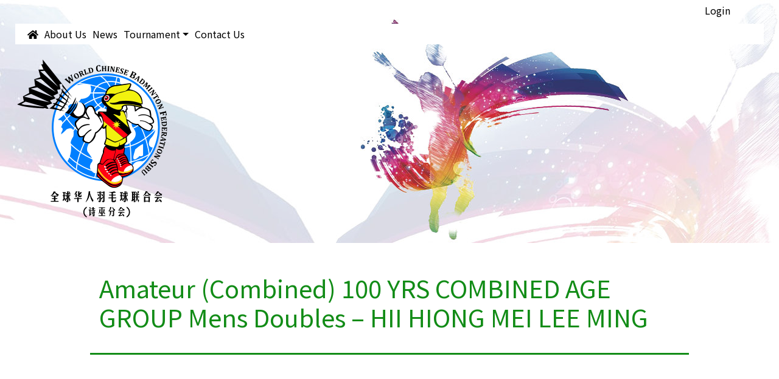

--- FILE ---
content_type: text/html; charset=UTF-8
request_url: https://wcbfsarawak.org.my/events/auto-draft-3/
body_size: 10824
content:
	<!DOCTYPE html>
<html lang="en">
<head>
<meta http-equiv="Content-Type" content="text/html; charset=UTF-8" />
<meta name="viewport" content="width=device-width, initial-scale=1, shrink-to-fit=no" />
<title>Amateur (Combined) 100 YRS COMBINED AGE GROUP Mens Doubles &#8211; HII HIONG MEI LEE MING &laquo;  WCBF Sarawak</title>
<link rel="stylesheet" href="https://wcbfsarawak.org.my/wcbf/wp-content/themes/wcbf/css/bootstrap.min.css">
<link rel="stylesheet" href="https://wcbfsarawak.org.my/wcbf/wp-content/themes/wcbf/css/swipebox.min.css">
<link rel="stylesheet" type="text/css" href="https://wcbfsarawak.org.my/wcbf/wp-content/themes/wcbf/style.css?v=1.45" media="screen" />
<link rel="shortcut icon" type="image/x-icon" href="https://wcbfsarawak.org.my/wcbf/wp-content/themes/wcbf/images/favicon.ico" sizes="32x32" />
<script type="text/javascript" src="https://wcbfsarawak.org.my/wcbf/wp-content/themes/wcbf/js/jquery-3.2.1.min.js"></script>
<script type="text/javascript" src="https://wcbfsarawak.org.my/wcbf/wp-content/themes/wcbf/js/bootstrap.min.js"></script>
<script type="text/javascript" src="https://wcbfsarawak.org.my/wcbf/wp-content/themes/wcbf/js/jquery.swipebox.min.js"></script>
<script defer src="https://use.fontawesome.com/releases/v5.0.6/js/all.js"></script>
<link href="https://fonts.googleapis.com/css?family=Noto+Sans+SC:400,700&amp;subset=chinese-simplified" rel="stylesheet">
<link rel="stylesheet" href="https://use.fontawesome.com/releases/v5.8.1/css/all.css" integrity="sha384-50oBUHEmvpQ+1lW4y57PTFmhCaXp0ML5d60M1M7uH2+nqUivzIebhndOJK28anvf" crossorigin="anonymous">


<link rel="stylesheet" type="text/css" href="https://cdn.datatables.net/v/bs5/dt-1.12.1/datatables.min.css"/>
<script type="text/javascript" src="https://cdn.datatables.net/v/bs5/dt-1.12.1/datatables.min.js"></script>


<script type="text/javascript">
	  $(document).ready(function(){
		
			$("#input_4_10 li").each(function(index){
				$(this).find("input").change(
					function(){
						if ($(this).is(':checked')) {
							$("#input_4_9").val($(this).val());
						}
				});
			});
			
			$(".swipebox .mgl-img-container a").swipebox();
	  });
</script>
<!-- Global site tag (gtag.js) - Google Analytics -->
<script async src="https://www.googletagmanager.com/gtag/js?id=UA-138224112-1"></script>
<script>
  window.dataLayer = window.dataLayer || [];
  function gtag(){dataLayer.push(arguments);}
  gtag('js', new Date());

  gtag('config', 'UA-138224112-1');
</script>

<meta name='robots' content='max-image-preview:large' />
	<style>img:is([sizes="auto" i], [sizes^="auto," i]) { contain-intrinsic-size: 3000px 1500px }</style>
	<meta name="dlm-version" content="5.1.6"><link rel="alternate" type="application/rss+xml" title="WCBF Sarawak &raquo; Feed" href="https://wcbfsarawak.org.my/feed/" />
<link rel="alternate" type="application/rss+xml" title="WCBF Sarawak &raquo; Comments Feed" href="https://wcbfsarawak.org.my/comments/feed/" />
<link rel="alternate" type="application/rss+xml" title="WCBF Sarawak &raquo; Amateur (Combined) 100 YRS COMBINED AGE GROUP Mens Doubles &#8211; HII HIONG MEI LEE MING Comments Feed" href="https://wcbfsarawak.org.my/events/auto-draft-3/feed/" />
<script type="text/javascript">
/* <![CDATA[ */
window._wpemojiSettings = {"baseUrl":"https:\/\/s.w.org\/images\/core\/emoji\/16.0.1\/72x72\/","ext":".png","svgUrl":"https:\/\/s.w.org\/images\/core\/emoji\/16.0.1\/svg\/","svgExt":".svg","source":{"wpemoji":"https:\/\/wcbfsarawak.org.my\/wcbf\/wp-includes\/js\/wp-emoji.js?ver=6.8.3","twemoji":"https:\/\/wcbfsarawak.org.my\/wcbf\/wp-includes\/js\/twemoji.js?ver=6.8.3"}};
/**
 * @output wp-includes/js/wp-emoji-loader.js
 */

/**
 * Emoji Settings as exported in PHP via _print_emoji_detection_script().
 * @typedef WPEmojiSettings
 * @type {object}
 * @property {?object} source
 * @property {?string} source.concatemoji
 * @property {?string} source.twemoji
 * @property {?string} source.wpemoji
 * @property {?boolean} DOMReady
 * @property {?Function} readyCallback
 */

/**
 * Support tests.
 * @typedef SupportTests
 * @type {object}
 * @property {?boolean} flag
 * @property {?boolean} emoji
 */

/**
 * IIFE to detect emoji support and load Twemoji if needed.
 *
 * @param {Window} window
 * @param {Document} document
 * @param {WPEmojiSettings} settings
 */
( function wpEmojiLoader( window, document, settings ) {
	if ( typeof Promise === 'undefined' ) {
		return;
	}

	var sessionStorageKey = 'wpEmojiSettingsSupports';
	var tests = [ 'flag', 'emoji' ];

	/**
	 * Checks whether the browser supports offloading to a Worker.
	 *
	 * @since 6.3.0
	 *
	 * @private
	 *
	 * @returns {boolean}
	 */
	function supportsWorkerOffloading() {
		return (
			typeof Worker !== 'undefined' &&
			typeof OffscreenCanvas !== 'undefined' &&
			typeof URL !== 'undefined' &&
			URL.createObjectURL &&
			typeof Blob !== 'undefined'
		);
	}

	/**
	 * @typedef SessionSupportTests
	 * @type {object}
	 * @property {number} timestamp
	 * @property {SupportTests} supportTests
	 */

	/**
	 * Get support tests from session.
	 *
	 * @since 6.3.0
	 *
	 * @private
	 *
	 * @returns {?SupportTests} Support tests, or null if not set or older than 1 week.
	 */
	function getSessionSupportTests() {
		try {
			/** @type {SessionSupportTests} */
			var item = JSON.parse(
				sessionStorage.getItem( sessionStorageKey )
			);
			if (
				typeof item === 'object' &&
				typeof item.timestamp === 'number' &&
				new Date().valueOf() < item.timestamp + 604800 && // Note: Number is a week in seconds.
				typeof item.supportTests === 'object'
			) {
				return item.supportTests;
			}
		} catch ( e ) {}
		return null;
	}

	/**
	 * Persist the supports in session storage.
	 *
	 * @since 6.3.0
	 *
	 * @private
	 *
	 * @param {SupportTests} supportTests Support tests.
	 */
	function setSessionSupportTests( supportTests ) {
		try {
			/** @type {SessionSupportTests} */
			var item = {
				supportTests: supportTests,
				timestamp: new Date().valueOf()
			};

			sessionStorage.setItem(
				sessionStorageKey,
				JSON.stringify( item )
			);
		} catch ( e ) {}
	}

	/**
	 * Checks if two sets of Emoji characters render the same visually.
	 *
	 * This is used to determine if the browser is rendering an emoji with multiple data points
	 * correctly. set1 is the emoji in the correct form, using a zero-width joiner. set2 is the emoji
	 * in the incorrect form, using a zero-width space. If the two sets render the same, then the browser
	 * does not support the emoji correctly.
	 *
	 * This function may be serialized to run in a Worker. Therefore, it cannot refer to variables from the containing
	 * scope. Everything must be passed by parameters.
	 *
	 * @since 4.9.0
	 *
	 * @private
	 *
	 * @param {CanvasRenderingContext2D} context 2D Context.
	 * @param {string} set1 Set of Emoji to test.
	 * @param {string} set2 Set of Emoji to test.
	 *
	 * @return {boolean} True if the two sets render the same.
	 */
	function emojiSetsRenderIdentically( context, set1, set2 ) {
		// Cleanup from previous test.
		context.clearRect( 0, 0, context.canvas.width, context.canvas.height );
		context.fillText( set1, 0, 0 );
		var rendered1 = new Uint32Array(
			context.getImageData(
				0,
				0,
				context.canvas.width,
				context.canvas.height
			).data
		);

		// Cleanup from previous test.
		context.clearRect( 0, 0, context.canvas.width, context.canvas.height );
		context.fillText( set2, 0, 0 );
		var rendered2 = new Uint32Array(
			context.getImageData(
				0,
				0,
				context.canvas.width,
				context.canvas.height
			).data
		);

		return rendered1.every( function ( rendered2Data, index ) {
			return rendered2Data === rendered2[ index ];
		} );
	}

	/**
	 * Checks if the center point of a single emoji is empty.
	 *
	 * This is used to determine if the browser is rendering an emoji with a single data point
	 * correctly. The center point of an incorrectly rendered emoji will be empty. A correctly
	 * rendered emoji will have a non-zero value at the center point.
	 *
	 * This function may be serialized to run in a Worker. Therefore, it cannot refer to variables from the containing
	 * scope. Everything must be passed by parameters.
	 *
	 * @since 6.8.2
	 *
	 * @private
	 *
	 * @param {CanvasRenderingContext2D} context 2D Context.
	 * @param {string} emoji Emoji to test.
	 *
	 * @return {boolean} True if the center point is empty.
	 */
	function emojiRendersEmptyCenterPoint( context, emoji ) {
		// Cleanup from previous test.
		context.clearRect( 0, 0, context.canvas.width, context.canvas.height );
		context.fillText( emoji, 0, 0 );

		// Test if the center point (16, 16) is empty (0,0,0,0).
		var centerPoint = context.getImageData(16, 16, 1, 1);
		for ( var i = 0; i < centerPoint.data.length; i++ ) {
			if ( centerPoint.data[ i ] !== 0 ) {
				// Stop checking the moment it's known not to be empty.
				return false;
			}
		}

		return true;
	}

	/**
	 * Determines if the browser properly renders Emoji that Twemoji can supplement.
	 *
	 * This function may be serialized to run in a Worker. Therefore, it cannot refer to variables from the containing
	 * scope. Everything must be passed by parameters.
	 *
	 * @since 4.2.0
	 *
	 * @private
	 *
	 * @param {CanvasRenderingContext2D} context 2D Context.
	 * @param {string} type Whether to test for support of "flag" or "emoji".
	 * @param {Function} emojiSetsRenderIdentically Reference to emojiSetsRenderIdentically function, needed due to minification.
	 * @param {Function} emojiRendersEmptyCenterPoint Reference to emojiRendersEmptyCenterPoint function, needed due to minification.
	 *
	 * @return {boolean} True if the browser can render emoji, false if it cannot.
	 */
	function browserSupportsEmoji( context, type, emojiSetsRenderIdentically, emojiRendersEmptyCenterPoint ) {
		var isIdentical;

		switch ( type ) {
			case 'flag':
				/*
				 * Test for Transgender flag compatibility. Added in Unicode 13.
				 *
				 * To test for support, we try to render it, and compare the rendering to how it would look if
				 * the browser doesn't render it correctly (white flag emoji + transgender symbol).
				 */
				isIdentical = emojiSetsRenderIdentically(
					context,
					'\uD83C\uDFF3\uFE0F\u200D\u26A7\uFE0F', // as a zero-width joiner sequence
					'\uD83C\uDFF3\uFE0F\u200B\u26A7\uFE0F' // separated by a zero-width space
				);

				if ( isIdentical ) {
					return false;
				}

				/*
				 * Test for Sark flag compatibility. This is the least supported of the letter locale flags,
				 * so gives us an easy test for full support.
				 *
				 * To test for support, we try to render it, and compare the rendering to how it would look if
				 * the browser doesn't render it correctly ([C] + [Q]).
				 */
				isIdentical = emojiSetsRenderIdentically(
					context,
					'\uD83C\uDDE8\uD83C\uDDF6', // as the sequence of two code points
					'\uD83C\uDDE8\u200B\uD83C\uDDF6' // as the two code points separated by a zero-width space
				);

				if ( isIdentical ) {
					return false;
				}

				/*
				 * Test for English flag compatibility. England is a country in the United Kingdom, it
				 * does not have a two letter locale code but rather a five letter sub-division code.
				 *
				 * To test for support, we try to render it, and compare the rendering to how it would look if
				 * the browser doesn't render it correctly (black flag emoji + [G] + [B] + [E] + [N] + [G]).
				 */
				isIdentical = emojiSetsRenderIdentically(
					context,
					// as the flag sequence
					'\uD83C\uDFF4\uDB40\uDC67\uDB40\uDC62\uDB40\uDC65\uDB40\uDC6E\uDB40\uDC67\uDB40\uDC7F',
					// with each code point separated by a zero-width space
					'\uD83C\uDFF4\u200B\uDB40\uDC67\u200B\uDB40\uDC62\u200B\uDB40\uDC65\u200B\uDB40\uDC6E\u200B\uDB40\uDC67\u200B\uDB40\uDC7F'
				);

				return ! isIdentical;
			case 'emoji':
				/*
				 * Does Emoji 16.0 cause the browser to go splat?
				 *
				 * To test for Emoji 16.0 support, try to render a new emoji: Splatter.
				 *
				 * The splatter emoji is a single code point emoji. Testing for browser support
				 * required testing the center point of the emoji to see if it is empty.
				 *
				 * 0xD83E 0xDEDF (\uD83E\uDEDF) == 🫟 Splatter.
				 *
				 * When updating this test, please ensure that the emoji is either a single code point
				 * or switch to using the emojiSetsRenderIdentically function and testing with a zero-width
				 * joiner vs a zero-width space.
				 */
				var notSupported = emojiRendersEmptyCenterPoint( context, '\uD83E\uDEDF' );
				return ! notSupported;
		}

		return false;
	}

	/**
	 * Checks emoji support tests.
	 *
	 * This function may be serialized to run in a Worker. Therefore, it cannot refer to variables from the containing
	 * scope. Everything must be passed by parameters.
	 *
	 * @since 6.3.0
	 *
	 * @private
	 *
	 * @param {string[]} tests Tests.
	 * @param {Function} browserSupportsEmoji Reference to browserSupportsEmoji function, needed due to minification.
	 * @param {Function} emojiSetsRenderIdentically Reference to emojiSetsRenderIdentically function, needed due to minification.
	 * @param {Function} emojiRendersEmptyCenterPoint Reference to emojiRendersEmptyCenterPoint function, needed due to minification.
	 *
	 * @return {SupportTests} Support tests.
	 */
	function testEmojiSupports( tests, browserSupportsEmoji, emojiSetsRenderIdentically, emojiRendersEmptyCenterPoint ) {
		var canvas;
		if (
			typeof WorkerGlobalScope !== 'undefined' &&
			self instanceof WorkerGlobalScope
		) {
			canvas = new OffscreenCanvas( 300, 150 ); // Dimensions are default for HTMLCanvasElement.
		} else {
			canvas = document.createElement( 'canvas' );
		}

		var context = canvas.getContext( '2d', { willReadFrequently: true } );

		/*
		 * Chrome on OS X added native emoji rendering in M41. Unfortunately,
		 * it doesn't work when the font is bolder than 500 weight. So, we
		 * check for bold rendering support to avoid invisible emoji in Chrome.
		 */
		context.textBaseline = 'top';
		context.font = '600 32px Arial';

		var supports = {};
		tests.forEach( function ( test ) {
			supports[ test ] = browserSupportsEmoji( context, test, emojiSetsRenderIdentically, emojiRendersEmptyCenterPoint );
		} );
		return supports;
	}

	/**
	 * Adds a script to the head of the document.
	 *
	 * @ignore
	 *
	 * @since 4.2.0
	 *
	 * @param {string} src The url where the script is located.
	 *
	 * @return {void}
	 */
	function addScript( src ) {
		var script = document.createElement( 'script' );
		script.src = src;
		script.defer = true;
		document.head.appendChild( script );
	}

	settings.supports = {
		everything: true,
		everythingExceptFlag: true
	};

	// Create a promise for DOMContentLoaded since the worker logic may finish after the event has fired.
	var domReadyPromise = new Promise( function ( resolve ) {
		document.addEventListener( 'DOMContentLoaded', resolve, {
			once: true
		} );
	} );

	// Obtain the emoji support from the browser, asynchronously when possible.
	new Promise( function ( resolve ) {
		var supportTests = getSessionSupportTests();
		if ( supportTests ) {
			resolve( supportTests );
			return;
		}

		if ( supportsWorkerOffloading() ) {
			try {
				// Note that the functions are being passed as arguments due to minification.
				var workerScript =
					'postMessage(' +
					testEmojiSupports.toString() +
					'(' +
					[
						JSON.stringify( tests ),
						browserSupportsEmoji.toString(),
						emojiSetsRenderIdentically.toString(),
						emojiRendersEmptyCenterPoint.toString()
					].join( ',' ) +
					'));';
				var blob = new Blob( [ workerScript ], {
					type: 'text/javascript'
				} );
				var worker = new Worker( URL.createObjectURL( blob ), { name: 'wpTestEmojiSupports' } );
				worker.onmessage = function ( event ) {
					supportTests = event.data;
					setSessionSupportTests( supportTests );
					worker.terminate();
					resolve( supportTests );
				};
				return;
			} catch ( e ) {}
		}

		supportTests = testEmojiSupports( tests, browserSupportsEmoji, emojiSetsRenderIdentically, emojiRendersEmptyCenterPoint );
		setSessionSupportTests( supportTests );
		resolve( supportTests );
	} )
		// Once the browser emoji support has been obtained from the session, finalize the settings.
		.then( function ( supportTests ) {
			/*
			 * Tests the browser support for flag emojis and other emojis, and adjusts the
			 * support settings accordingly.
			 */
			for ( var test in supportTests ) {
				settings.supports[ test ] = supportTests[ test ];

				settings.supports.everything =
					settings.supports.everything && settings.supports[ test ];

				if ( 'flag' !== test ) {
					settings.supports.everythingExceptFlag =
						settings.supports.everythingExceptFlag &&
						settings.supports[ test ];
				}
			}

			settings.supports.everythingExceptFlag =
				settings.supports.everythingExceptFlag &&
				! settings.supports.flag;

			// Sets DOMReady to false and assigns a ready function to settings.
			settings.DOMReady = false;
			settings.readyCallback = function () {
				settings.DOMReady = true;
			};
		} )
		.then( function () {
			return domReadyPromise;
		} )
		.then( function () {
			// When the browser can not render everything we need to load a polyfill.
			if ( ! settings.supports.everything ) {
				settings.readyCallback();

				var src = settings.source || {};

				if ( src.concatemoji ) {
					addScript( src.concatemoji );
				} else if ( src.wpemoji && src.twemoji ) {
					addScript( src.twemoji );
					addScript( src.wpemoji );
				}
			}
		} );
} )( window, document, window._wpemojiSettings );

/* ]]> */
</script>
<link rel='stylesheet' id='style-css-css' href='https://wcbfsarawak.org.my/wcbf/wp-content/plugins/online-active-users//assets/css/style.css?ver=6.8.3' type='text/css' media='all' />
<style id='wp-emoji-styles-inline-css' type='text/css'>

	img.wp-smiley, img.emoji {
		display: inline !important;
		border: none !important;
		box-shadow: none !important;
		height: 1em !important;
		width: 1em !important;
		margin: 0 0.07em !important;
		vertical-align: -0.1em !important;
		background: none !important;
		padding: 0 !important;
	}
</style>
<link rel='stylesheet' id='wp-block-library-css' href='https://wcbfsarawak.org.my/wcbf/wp-includes/css/dist/block-library/style.css?ver=6.8.3' type='text/css' media='all' />
<style id='classic-theme-styles-inline-css' type='text/css'>
/**
 * These rules are needed for backwards compatibility.
 * They should match the button element rules in the base theme.json file.
 */
.wp-block-button__link {
	color: #ffffff;
	background-color: #32373c;
	border-radius: 9999px; /* 100% causes an oval, but any explicit but really high value retains the pill shape. */

	/* This needs a low specificity so it won't override the rules from the button element if defined in theme.json. */
	box-shadow: none;
	text-decoration: none;

	/* The extra 2px are added to size solids the same as the outline versions.*/
	padding: calc(0.667em + 2px) calc(1.333em + 2px);

	font-size: 1.125em;
}

.wp-block-file__button {
	background: #32373c;
	color: #ffffff;
	text-decoration: none;
}

</style>
<style id='neofix-sdl-neofix-sdl-style-inline-css' type='text/css'>
#neofix_sdl_search{border:1px solid #ddd;font-size:16px;margin-bottom:12px;padding:12px 30px;width:100%}#neofix_sdl *{box-sizing:border-box}#neofix_sdl table{border:1px solid #ccc;border-collapse:collapse;margin:0;padding:0;table-layout:fixed;width:100%}#neofix_sdl table tr{border:1px solid #ddd;padding:.35em}#neofix_sdl table td,#neofix_sdl table th{padding:.625em;text-align:center;vertical-align:top}#neofix_sdl table th{background-color:#4472c4;color:#fff;font-size:.95em;letter-spacing:.1em;text-transform:uppercase}#neofix_sdl .column_1{font-size:.9em;font-weight:700}#neofix_sdl .column_2{font-size:.8em;text-align:left}#neofix_sdl .column_3{text-align:right}#neofix_sdl .sdl_download{background-color:#4caf50;border:none;border-radius:4px;color:#fff;cursor:pointer;display:inline-block;font-size:16px;padding:12px 32px;text-align:center;text-decoration:none}@media screen and (max-width:600px){#neofix_sdl table{border:0}#neofix_sdl table caption{font-size:1.3em}#neofix_sdl table thead{border:none;clip:rect(0 0 0 0);height:1px;margin:-1px;overflow:hidden;padding:0;position:absolute;width:1px}#neofix_sdl table tr{border-bottom:3px solid #ddd;display:block;margin-bottom:.625em}#neofix_sdl table td{border-bottom:1px solid #ddd;display:block;font-size:.8em;text-align:right}#neofix_sdl table .column_2{text-align:right}#neofix_sdl table .column_2:before{display:block;float:none;text-align:left}#neofix_sdl table td:before{content:attr(data-label);float:left;font-weight:700;text-transform:uppercase}#neofix_sdl table td:last-child{border-bottom:0}}

</style>
<link rel='stylesheet' id='wp-bootstrap-blocks-styles-css' href='https://wcbfsarawak.org.my/wcbf/wp-content/plugins/wp-bootstrap-blocks/build/style-index.css?ver=5.2.1' type='text/css' media='all' />
<style id='global-styles-inline-css' type='text/css'>
:root{--wp--preset--aspect-ratio--square: 1;--wp--preset--aspect-ratio--4-3: 4/3;--wp--preset--aspect-ratio--3-4: 3/4;--wp--preset--aspect-ratio--3-2: 3/2;--wp--preset--aspect-ratio--2-3: 2/3;--wp--preset--aspect-ratio--16-9: 16/9;--wp--preset--aspect-ratio--9-16: 9/16;--wp--preset--color--black: #000000;--wp--preset--color--cyan-bluish-gray: #abb8c3;--wp--preset--color--white: #ffffff;--wp--preset--color--pale-pink: #f78da7;--wp--preset--color--vivid-red: #cf2e2e;--wp--preset--color--luminous-vivid-orange: #ff6900;--wp--preset--color--luminous-vivid-amber: #fcb900;--wp--preset--color--light-green-cyan: #7bdcb5;--wp--preset--color--vivid-green-cyan: #00d084;--wp--preset--color--pale-cyan-blue: #8ed1fc;--wp--preset--color--vivid-cyan-blue: #0693e3;--wp--preset--color--vivid-purple: #9b51e0;--wp--preset--gradient--vivid-cyan-blue-to-vivid-purple: linear-gradient(135deg,rgba(6,147,227,1) 0%,rgb(155,81,224) 100%);--wp--preset--gradient--light-green-cyan-to-vivid-green-cyan: linear-gradient(135deg,rgb(122,220,180) 0%,rgb(0,208,130) 100%);--wp--preset--gradient--luminous-vivid-amber-to-luminous-vivid-orange: linear-gradient(135deg,rgba(252,185,0,1) 0%,rgba(255,105,0,1) 100%);--wp--preset--gradient--luminous-vivid-orange-to-vivid-red: linear-gradient(135deg,rgba(255,105,0,1) 0%,rgb(207,46,46) 100%);--wp--preset--gradient--very-light-gray-to-cyan-bluish-gray: linear-gradient(135deg,rgb(238,238,238) 0%,rgb(169,184,195) 100%);--wp--preset--gradient--cool-to-warm-spectrum: linear-gradient(135deg,rgb(74,234,220) 0%,rgb(151,120,209) 20%,rgb(207,42,186) 40%,rgb(238,44,130) 60%,rgb(251,105,98) 80%,rgb(254,248,76) 100%);--wp--preset--gradient--blush-light-purple: linear-gradient(135deg,rgb(255,206,236) 0%,rgb(152,150,240) 100%);--wp--preset--gradient--blush-bordeaux: linear-gradient(135deg,rgb(254,205,165) 0%,rgb(254,45,45) 50%,rgb(107,0,62) 100%);--wp--preset--gradient--luminous-dusk: linear-gradient(135deg,rgb(255,203,112) 0%,rgb(199,81,192) 50%,rgb(65,88,208) 100%);--wp--preset--gradient--pale-ocean: linear-gradient(135deg,rgb(255,245,203) 0%,rgb(182,227,212) 50%,rgb(51,167,181) 100%);--wp--preset--gradient--electric-grass: linear-gradient(135deg,rgb(202,248,128) 0%,rgb(113,206,126) 100%);--wp--preset--gradient--midnight: linear-gradient(135deg,rgb(2,3,129) 0%,rgb(40,116,252) 100%);--wp--preset--font-size--small: 13px;--wp--preset--font-size--medium: 20px;--wp--preset--font-size--large: 36px;--wp--preset--font-size--x-large: 42px;--wp--preset--spacing--20: 0.44rem;--wp--preset--spacing--30: 0.67rem;--wp--preset--spacing--40: 1rem;--wp--preset--spacing--50: 1.5rem;--wp--preset--spacing--60: 2.25rem;--wp--preset--spacing--70: 3.38rem;--wp--preset--spacing--80: 5.06rem;--wp--preset--shadow--natural: 6px 6px 9px rgba(0, 0, 0, 0.2);--wp--preset--shadow--deep: 12px 12px 50px rgba(0, 0, 0, 0.4);--wp--preset--shadow--sharp: 6px 6px 0px rgba(0, 0, 0, 0.2);--wp--preset--shadow--outlined: 6px 6px 0px -3px rgba(255, 255, 255, 1), 6px 6px rgba(0, 0, 0, 1);--wp--preset--shadow--crisp: 6px 6px 0px rgba(0, 0, 0, 1);}:where(.is-layout-flex){gap: 0.5em;}:where(.is-layout-grid){gap: 0.5em;}body .is-layout-flex{display: flex;}.is-layout-flex{flex-wrap: wrap;align-items: center;}.is-layout-flex > :is(*, div){margin: 0;}body .is-layout-grid{display: grid;}.is-layout-grid > :is(*, div){margin: 0;}:where(.wp-block-columns.is-layout-flex){gap: 2em;}:where(.wp-block-columns.is-layout-grid){gap: 2em;}:where(.wp-block-post-template.is-layout-flex){gap: 1.25em;}:where(.wp-block-post-template.is-layout-grid){gap: 1.25em;}.has-black-color{color: var(--wp--preset--color--black) !important;}.has-cyan-bluish-gray-color{color: var(--wp--preset--color--cyan-bluish-gray) !important;}.has-white-color{color: var(--wp--preset--color--white) !important;}.has-pale-pink-color{color: var(--wp--preset--color--pale-pink) !important;}.has-vivid-red-color{color: var(--wp--preset--color--vivid-red) !important;}.has-luminous-vivid-orange-color{color: var(--wp--preset--color--luminous-vivid-orange) !important;}.has-luminous-vivid-amber-color{color: var(--wp--preset--color--luminous-vivid-amber) !important;}.has-light-green-cyan-color{color: var(--wp--preset--color--light-green-cyan) !important;}.has-vivid-green-cyan-color{color: var(--wp--preset--color--vivid-green-cyan) !important;}.has-pale-cyan-blue-color{color: var(--wp--preset--color--pale-cyan-blue) !important;}.has-vivid-cyan-blue-color{color: var(--wp--preset--color--vivid-cyan-blue) !important;}.has-vivid-purple-color{color: var(--wp--preset--color--vivid-purple) !important;}.has-black-background-color{background-color: var(--wp--preset--color--black) !important;}.has-cyan-bluish-gray-background-color{background-color: var(--wp--preset--color--cyan-bluish-gray) !important;}.has-white-background-color{background-color: var(--wp--preset--color--white) !important;}.has-pale-pink-background-color{background-color: var(--wp--preset--color--pale-pink) !important;}.has-vivid-red-background-color{background-color: var(--wp--preset--color--vivid-red) !important;}.has-luminous-vivid-orange-background-color{background-color: var(--wp--preset--color--luminous-vivid-orange) !important;}.has-luminous-vivid-amber-background-color{background-color: var(--wp--preset--color--luminous-vivid-amber) !important;}.has-light-green-cyan-background-color{background-color: var(--wp--preset--color--light-green-cyan) !important;}.has-vivid-green-cyan-background-color{background-color: var(--wp--preset--color--vivid-green-cyan) !important;}.has-pale-cyan-blue-background-color{background-color: var(--wp--preset--color--pale-cyan-blue) !important;}.has-vivid-cyan-blue-background-color{background-color: var(--wp--preset--color--vivid-cyan-blue) !important;}.has-vivid-purple-background-color{background-color: var(--wp--preset--color--vivid-purple) !important;}.has-black-border-color{border-color: var(--wp--preset--color--black) !important;}.has-cyan-bluish-gray-border-color{border-color: var(--wp--preset--color--cyan-bluish-gray) !important;}.has-white-border-color{border-color: var(--wp--preset--color--white) !important;}.has-pale-pink-border-color{border-color: var(--wp--preset--color--pale-pink) !important;}.has-vivid-red-border-color{border-color: var(--wp--preset--color--vivid-red) !important;}.has-luminous-vivid-orange-border-color{border-color: var(--wp--preset--color--luminous-vivid-orange) !important;}.has-luminous-vivid-amber-border-color{border-color: var(--wp--preset--color--luminous-vivid-amber) !important;}.has-light-green-cyan-border-color{border-color: var(--wp--preset--color--light-green-cyan) !important;}.has-vivid-green-cyan-border-color{border-color: var(--wp--preset--color--vivid-green-cyan) !important;}.has-pale-cyan-blue-border-color{border-color: var(--wp--preset--color--pale-cyan-blue) !important;}.has-vivid-cyan-blue-border-color{border-color: var(--wp--preset--color--vivid-cyan-blue) !important;}.has-vivid-purple-border-color{border-color: var(--wp--preset--color--vivid-purple) !important;}.has-vivid-cyan-blue-to-vivid-purple-gradient-background{background: var(--wp--preset--gradient--vivid-cyan-blue-to-vivid-purple) !important;}.has-light-green-cyan-to-vivid-green-cyan-gradient-background{background: var(--wp--preset--gradient--light-green-cyan-to-vivid-green-cyan) !important;}.has-luminous-vivid-amber-to-luminous-vivid-orange-gradient-background{background: var(--wp--preset--gradient--luminous-vivid-amber-to-luminous-vivid-orange) !important;}.has-luminous-vivid-orange-to-vivid-red-gradient-background{background: var(--wp--preset--gradient--luminous-vivid-orange-to-vivid-red) !important;}.has-very-light-gray-to-cyan-bluish-gray-gradient-background{background: var(--wp--preset--gradient--very-light-gray-to-cyan-bluish-gray) !important;}.has-cool-to-warm-spectrum-gradient-background{background: var(--wp--preset--gradient--cool-to-warm-spectrum) !important;}.has-blush-light-purple-gradient-background{background: var(--wp--preset--gradient--blush-light-purple) !important;}.has-blush-bordeaux-gradient-background{background: var(--wp--preset--gradient--blush-bordeaux) !important;}.has-luminous-dusk-gradient-background{background: var(--wp--preset--gradient--luminous-dusk) !important;}.has-pale-ocean-gradient-background{background: var(--wp--preset--gradient--pale-ocean) !important;}.has-electric-grass-gradient-background{background: var(--wp--preset--gradient--electric-grass) !important;}.has-midnight-gradient-background{background: var(--wp--preset--gradient--midnight) !important;}.has-small-font-size{font-size: var(--wp--preset--font-size--small) !important;}.has-medium-font-size{font-size: var(--wp--preset--font-size--medium) !important;}.has-large-font-size{font-size: var(--wp--preset--font-size--large) !important;}.has-x-large-font-size{font-size: var(--wp--preset--font-size--x-large) !important;}
:where(.wp-block-post-template.is-layout-flex){gap: 1.25em;}:where(.wp-block-post-template.is-layout-grid){gap: 1.25em;}
:where(.wp-block-columns.is-layout-flex){gap: 2em;}:where(.wp-block-columns.is-layout-grid){gap: 2em;}
:root :where(.wp-block-pullquote){font-size: 1.5em;line-height: 1.6;}
</style>
<link rel='stylesheet' id='wpml-blocks-css' href='https://wcbfsarawak.org.my/wcbf/wp-content/plugins/sitepress-multilingual-cms/dist/css/blocks/styles.css?ver=4.6.10' type='text/css' media='all' />
<link rel='stylesheet' id='mgl-css-css' href='https://wcbfsarawak.org.my/wcbf/wp-content/plugins/meow-gallery/app/style.min.css?ver=1767610479' type='text/css' media='all' />
<link rel='stylesheet' id='ee-simple-file-list-css-css' href='https://wcbfsarawak.org.my/wcbf/wp-content/plugins/simple-file-list/css/styles.css?ver=6.1.17' type='text/css' media='all' />
<link rel='stylesheet' id='simply-gallery-block-frontend-css' href='https://wcbfsarawak.org.my/wcbf/wp-content/plugins/simply-gallery-block/blocks/pgc_sgb.min.style.css?ver=3.3.2' type='text/css' media='all' />
<link rel='stylesheet' id='wpml-legacy-post-translations-0-css' href='https://wcbfsarawak.org.my/wcbf/wp-content/plugins/sitepress-multilingual-cms/templates/language-switchers/legacy-post-translations/style.min.css?ver=1' type='text/css' media='all' />
<link rel='stylesheet' id='wpml-menu-item-0-css' href='https://wcbfsarawak.org.my/wcbf/wp-content/plugins/sitepress-multilingual-cms/templates/language-switchers/menu-item/style.min.css?ver=1' type='text/css' media='all' />
<script type="text/javascript" src="https://wcbfsarawak.org.my/wcbf/wp-includes/js/jquery/jquery.js?ver=3.7.1" id="jquery-core-js"></script>
<script type="text/javascript" src="https://wcbfsarawak.org.my/wcbf/wp-includes/js/jquery/jquery-migrate.js?ver=3.4.1" id="jquery-migrate-js"></script>
<script type="text/javascript" src="https://wcbfsarawak.org.my/wcbf/wp-content/plugins/simple-file-list/js/ee-head.js?ver=6.8.3" id="ee-simple-file-list-js-head-js"></script>
<link rel="https://api.w.org/" href="https://wcbfsarawak.org.my/wp-json/" /><link rel="EditURI" type="application/rsd+xml" title="RSD" href="https://wcbfsarawak.org.my/wcbf/xmlrpc.php?rsd" />
<meta name="generator" content="WordPress 6.8.3" />
<link rel="canonical" href="https://wcbfsarawak.org.my/events/auto-draft-3/" />
<link rel='shortlink' href='https://wcbfsarawak.org.my/?p=31088' />
<link rel="alternate" title="oEmbed (JSON)" type="application/json+oembed" href="https://wcbfsarawak.org.my/wp-json/oembed/1.0/embed?url=https%3A%2F%2Fwcbfsarawak.org.my%2Fevents%2Fauto-draft-3%2F" />
<link rel="alternate" title="oEmbed (XML)" type="text/xml+oembed" href="https://wcbfsarawak.org.my/wp-json/oembed/1.0/embed?url=https%3A%2F%2Fwcbfsarawak.org.my%2Fevents%2Fauto-draft-3%2F&#038;format=xml" />
<meta name="generator" content="WPML ver:4.6.10 stt:59,1;" />
<noscript><style>.simply-gallery-amp{ display: block !important; }</style></noscript><noscript><style>.sgb-preloader{ display: none !important; }</style></noscript></head>
<body>
	<div class="container-fluid" id="header">
	<div class="row" id="topmenubar">
			
			<div class="col-12">
		
					  						  
					<ul id="top-menu-login" class="nav justify-content-end"> 
																<li class="menu-item nav-item">
						<a href="https://wcbfsarawak.org.my/club-manager-login/" title="Login">Login</a>
						</li>
										</ul>	
			</div>	
	</div>
	<div class="row" id="menubar">
			<div class="col-12">
				<nav id="mainnavbar" class="navbar navbar-expand-lg navbar-light ">
				  <button class="navbar-toggler" type="button" data-toggle="collapse" data-target="#mainnav" aria-controls="bs-example-navbar-collapse-1" aria-expanded="false" aria-label="Toggle navigation">
					<span class="navbar-toggler-icon"></span>
				  </button>
				  <div class="collapse navbar-collapse" id="mainnav">

					  <ul id="menu-main-menu" class="nav navbar-nav "><li itemscope="itemscope" itemtype="https://www.schema.org/SiteNavigationElement" id="menu-item-39" class="menu-item menu-item-type-post_type menu-item-object-page menu-item-home menu-item-39 nav-item"><a href="https://wcbfsarawak.org.my/" class="nav-link"><i class="fas fa-home"></i></a></li>
<li itemscope="itemscope" itemtype="https://www.schema.org/SiteNavigationElement" id="menu-item-42" class="menu-item menu-item-type-post_type menu-item-object-page menu-item-42 nav-item"><a title="About Us" href="https://wcbfsarawak.org.my/about-us/" class="nav-link">About Us</a></li>
<li itemscope="itemscope" itemtype="https://www.schema.org/SiteNavigationElement" id="menu-item-57" class="menu-item menu-item-type-taxonomy menu-item-object-category menu-item-57 nav-item"><a title="News" href="https://wcbfsarawak.org.my/category/news/" class="nav-link">News</a></li>
<li itemscope="itemscope" itemtype="https://www.schema.org/SiteNavigationElement" id="menu-item-60" class="menu-item menu-item-type-post_type menu-item-object-page menu-item-has-children menu-item-60 nav-item dropdown"><a title="Tournament" href="#" data-toggle="dropdown" aria-haspopup="true" aria-expanded="false" class="dropdown-toggle jc nav-link" id="menu-item-dropdown-60">Tournament</a>
<ul role="menu" class=" dropdown-menu" aria-labelledby="menu-item-dropdown-60">
	<li itemscope="itemscope" itemtype="https://www.schema.org/SiteNavigationElement" id="menu-item-31001" class="menu-item menu-item-type-post_type menu-item-object-page menu-item-31001 nav-item"><a title="Sarawak Invitational Masters Badminton Championship 2025" href="https://wcbfsarawak.org.my/sarawak-invitational-masters-badminton-2025/" class="dropdown-item">Sarawak Invitational Masters Badminton Championship 2025</a></li>
	<li itemscope="itemscope" itemtype="https://www.schema.org/SiteNavigationElement" id="menu-item-37912" class="menu-item menu-item-type-custom menu-item-object-custom menu-item-37912 nav-item"><a title="Tournament Draw" href="https://www.tournamentsoftware.com/tournament/77745d0c-383f-4683-a69c-ccc12e8ea759" class="dropdown-item">Tournament Draw</a></li>
	<li itemscope="itemscope" itemtype="https://www.schema.org/SiteNavigationElement" id="menu-item-22205" class="menu-item menu-item-type-post_type menu-item-object-page menu-item-22205 nav-item"><a title="Player Listing" href="https://wcbfsarawak.org.my/player-listing/" class="dropdown-item">Player Listing</a></li>
	<li itemscope="itemscope" itemtype="https://www.schema.org/SiteNavigationElement" id="menu-item-23745" class="menu-item menu-item-type-post_type menu-item-object-page menu-item-23745 nav-item"><a title="How To Register for the Tournament" href="https://wcbfsarawak.org.my/how-to-register-for-the-tournament/" class="dropdown-item">How To Register for the Tournament</a></li>
	<li itemscope="itemscope" itemtype="https://www.schema.org/SiteNavigationElement" id="menu-item-15881" class="menu-item menu-item-type-post_type menu-item-object-page menu-item-15881 nav-item"><a title="Rules &#038; Regulations" href="https://wcbfsarawak.org.my/rules-regulations/" class="dropdown-item">Rules &#038; Regulations</a></li>
	<li itemscope="itemscope" itemtype="https://www.schema.org/SiteNavigationElement" id="menu-item-15794" class="menu-item menu-item-type-custom menu-item-object-custom menu-item-15794 nav-item"><a title="Hotels in Sibu" href="https://www.tripadvisor.com.my/Hotels-g1055332-Sibu_Sarawak-Hotels.html" class="dropdown-item">Hotels in Sibu</a></li>
	<li itemscope="itemscope" itemtype="https://www.schema.org/SiteNavigationElement" id="menu-item-16181" class="menu-item menu-item-type-post_type menu-item-object-page menu-item-16181 nav-item"><a title="Activities in Sibu" href="https://wcbfsarawak.org.my/activities-in-sibu/" class="dropdown-item">Activities in Sibu</a></li>
	<li itemscope="itemscope" itemtype="https://www.schema.org/SiteNavigationElement" id="menu-item-23303" class="menu-item menu-item-type-custom menu-item-object-custom menu-item-23303 nav-item"><a title="Sibu Tours" href="https://wcbfsarawak.org.my/wcbf/wp-content/uploads/2024/06/WCBF-MUKAH-SIBU-JULY-ENG.pdf" class="dropdown-item">Sibu Tours</a></li>
</ul>
</li>
<li itemscope="itemscope" itemtype="https://www.schema.org/SiteNavigationElement" id="menu-item-48" class="menu-item menu-item-type-post_type menu-item-object-page menu-item-48 nav-item"><a title="Contact Us" href="https://wcbfsarawak.org.my/contact-us/" class="nav-link">Contact Us</a></li>
</ul>						  
				  </div>
				</nav><!-- end of nav -->	
			</div>
	</div><!-- end of row -->
		<div class="row">
		<div class="col-12" id="logohalftwo">
			<a id="logoboxtwo" class="" href="https://wcbfsarawak.org.my"><img src="https://wcbfsarawak.org.my/wcbf/wp-content/themes/wcbf/images/logo.png" class="img-fluid" /></a>
		</div>
	</div>	
	</div><!-- end of container -->	
	<div class="container-fluid">
		<div class="row" id="bcontent">
			<div class="col-12 secondary-container">
				<div class="col-12 col-lg-10 offset-lg-1">
					<div class="row">
											<div class="col-12" id="posttitle">
							<h2>Amateur (Combined) 100 YRS COMBINED AGE GROUP Mens Doubles &#8211; HII HIONG MEI LEE MING</h2>
						</div>
												<div class="col-12">
													</div>					
										</div>
				</div>
			</div>
		</div>
	</div>
	<div class="container-fluid" id="footer">
		<div class="row">
				<div class="col-12 col-lg-4 d-flex justify-content-center">
					<a id="botlogobox" href="https://wcbfsarawak.org.my"><img src="https://wcbfsarawak.org.my/wcbf/wp-content/themes/wcbf/images/logo-bot.png" class="img-fluid" /></a>
				</div>
				<div class="col-12 col-lg-4 ">
									</div>
				<div class="col-12 col-lg-4">
					<div id="botnav" class="menu-footer-menu-container"><ul id="menu-footer-menu" class=""><li id="menu-item-52" class="menu-item menu-item-type-post_type menu-item-object-page menu-item-home menu-item-52"><a href="https://wcbfsarawak.org.my/">Home</a></li>
<li id="menu-item-51" class="menu-item menu-item-type-post_type menu-item-object-page menu-item-51"><a href="https://wcbfsarawak.org.my/about-us/">About Us</a></li>
<li id="menu-item-50" class="menu-item menu-item-type-post_type menu-item-object-page menu-item-50"><a href="https://wcbfsarawak.org.my/?page_id=32">About Kuching</a></li>
<li id="menu-item-49" class="menu-item menu-item-type-post_type menu-item-object-page menu-item-49"><a href="https://wcbfsarawak.org.my/contact-us/">Contact Us</a></li>
<li id="menu-item-996" class="menu-item menu-item-type-post_type menu-item-object-page menu-item-privacy-policy menu-item-996"><a rel="privacy-policy" href="https://wcbfsarawak.org.my/privacy-policy/">Privacy Policy</a></li>
</ul></div>				
				</div>
		</div>
		<div class="row" id="footercopy">
				<div class="col-12">
						&copy; 2019 - 2026 KELAB BADMINTON WCBF, SIBU. ALL RIGHTS RESERVED.				</div>
		</div>		
</div>
	<script type="speculationrules">
{"prefetch":[{"source":"document","where":{"and":[{"href_matches":"\/*"},{"not":{"href_matches":["\/wcbf\/wp-*.php","\/wcbf\/wp-admin\/*","\/wcbf\/wp-content\/uploads\/*","\/wcbf\/wp-content\/*","\/wcbf\/wp-content\/plugins\/*","\/wcbf\/wp-content\/themes\/wcbf\/*","\/*\\?(.+)"]}},{"not":{"selector_matches":"a[rel~=\"nofollow\"]"}},{"not":{"selector_matches":".no-prefetch, .no-prefetch a"}}]},"eagerness":"conservative"}]}
</script>
<style id='core-block-supports-inline-css' type='text/css'>
/**
 * Core styles: block-supports
 */

</style>
<script type="text/javascript" id="ee-simple-file-list-js-foot-js-extra">
/* <![CDATA[ */
var eesfl_vars = {"ajaxurl":"https:\/\/wcbfsarawak.org.my\/wcbf\/wp-admin\/admin-ajax.php","eeEditText":"Edit","eeConfirmDeleteText":"Are you sure you want to delete this?","eeCancelText":"Cancel","eeCopyLinkText":"The Link Has Been Copied","eeUploadLimitText":"Upload Limit","eeFileTooLargeText":"This file is too large","eeFileNotAllowedText":"This file type is not allowed","eeUploadErrorText":"Upload Failed","eeFilesSelected":"Files Selected","eeShowText":"Show","eeHideText":"Hide"};
/* ]]> */
</script>
<script type="text/javascript" src="https://wcbfsarawak.org.my/wcbf/wp-content/plugins/simple-file-list/js/ee-footer.js?ver=6.1.17" id="ee-simple-file-list-js-foot-js"></script>
<script type="text/javascript" id="dlm-xhr-js-extra">
/* <![CDATA[ */
var dlmXHRtranslations = {"error":"An error occurred while trying to download the file. Please try again.","not_found":"Download does not exist.","no_file_path":"No file path defined.","no_file_paths":"No file paths defined.","filetype":"Download is not allowed for this file type.","file_access_denied":"Access denied to this file.","access_denied":"Access denied. You do not have permission to download this file.","security_error":"Something is wrong with the file path.","file_not_found":"File not found."};
/* ]]> */
</script>
<script type="text/javascript" id="dlm-xhr-js-before">
/* <![CDATA[ */
const dlmXHR = {"xhr_links":{"class":["download-link","download-button"]},"prevent_duplicates":true,"ajaxUrl":"https:\/\/wcbfsarawak.org.my\/wcbf\/wp-admin\/admin-ajax.php"}; dlmXHRinstance = {}; const dlmXHRGlobalLinks = "https://wcbfsarawak.org.my/download/"; const dlmNonXHRGlobalLinks = []; dlmXHRgif = "https://wcbfsarawak.org.my/wcbf/wp-includes/images/spinner.gif"; const dlmXHRProgress = "1"
/* ]]> */
</script>
<script type="text/javascript" src="https://wcbfsarawak.org.my/wcbf/wp-content/plugins/download-monitor/assets/js/dlm-xhr.js?ver=5.1.6" id="dlm-xhr-js"></script>
</body>
</html> 

--- FILE ---
content_type: text/css
request_url: https://wcbfsarawak.org.my/wcbf/wp-content/themes/wcbf/style.css?v=1.45
body_size: 1372
content:
/*
Theme Name: WCBF Sibu Theme
Theme URI: http://www.madtech.com.my
Description: Custom Theme for WCBF Sibu
Version: 2.0
Author: Madtech Online Marketing
Tags: two columns, widgets, wordpress 5.1, Bootstrap 4.3

This template is a custom theme modified for use on WCBF Sibu Website only. 
All rights reserved by Madtech Online Marketing.
*/
html{font-size: 62.5%;height:100%;}
body{margin:0px 0px 0px 0px;padding:0px 0px 0px 0px;font-family: 'Noto Sans SC', sans-serif; font-size:16px;font-size:1.6rem;background:#fff;position:relative;color:#858585;height:100%;font-weight: 300;overflow-x:hidden;}
a{text-decoration:none;color:#000;}
a:hover{text-decoration:none;color:#c31c22;}

h1 {font-size:50px;font-size:5.0rem;font-weight: 400;color:#128c17;}
h2 {font-size:40px;font-size:4.0rem;font-weight: 400;color:#128c17;}
h3 {font-size:36px;font-size:3.6rem;font-weight: 400;color:#128c17;}
h4 {font-size:30px;font-size:3.0rem;font-weight: 400;color:#128c17;}
h5 {font-size:26px;font-size:2.6rem;font-weight: 400;color:#128c17;}
h6 {font-size:2.4rem;font-weight: 400;}
h1 a {color:#128c17;}
h2 a {color:#128c17;}
h3 a {color:#128c17;}
h4 a {color:#128c17;}
h5 a {color:#128c17;}
h6 a {color:#128c17;}
h1 a:hover {color:#c31c22;}
h2 a:hover {color:#c31c22;}
h3 a:hover {color:#c31c22;}
h4 a:hover {color:#c31c22;}
h5 a:hover {color:#c31c22;}
h6 a:hover {color:#c31c22;}

.secondary-container {padding-left:50px;padding-right:50px;}
#headerhome{background: #fff url("images/headerhome-bg.jpg") no-repeat center center;height:892px;}
#homevideo{width:100%;min-height:700px;margin-top:100px;position:relative;}
@media (max-width: 991px) {
	#homevideo{width:100%;min-height:400px;margin-top:0px;position:relative;}
}
@media (max-width: 576px) {
	#homevideo{width:100%;min-height:50vh;margin-top:20vh;position:relative;}
}
#header{background: #fff url("images/header-bg.jpg") no-repeat center center;height:400px;}
#topmenubar{padding-right:60px;color:#000;}
#top-menu-login {}
#top-menu-login li {padding:5px;}
#mainnav {background:#fff;z-index:1000;padding-left:15px;}
#mainnav li a{color:#000;}
#mainnav li ul li {font-size:1.6rem;}
#mainnavbar .navbar-toggler {color:#000;padding:0.5em 1em;border-color:rgba(0,0,0,1);}
#mainnavbar .navbar-toggler .navbar-toggler-icon{  background-image: url("data:image/svg+xml;charset=utf8,%3Csvg viewBox='0 0 32 32' xmlns='http://www.w3.org/2000/svg'%3E%3Cpath stroke='rgba(0,0,0, 1)' stroke-width='3' stroke-linecap='round' stroke-miterlimit='10' d='M4 8h24M4 16h24M4 24h24'/%3E%3C/svg%3E");width:2em;height:2em;}
.wpml-ls-item {font-size:1.6rem;}
#logohalf{height:400px;}
@media (max-width: 576px) {
#mainnavbar {position:absolute;z-index:1020;width:90%;}
#logohalf {height:200px;width:100%;position:absolute;}
#logobox{position:absolute;top:0px;right:10px;z-index:10;width:150px;height:150px;}
#logoboxtwo{position:absolute;top:100px;left:10px;z-index:10;width:150px;height:150px;}
#topmenubar{padding-right:0px;color:#000;}
}

#highlight{padding-top:100px;padding-bottom:100px;}
#highlight-row{position:relative;min-height:100%;}
#highlight-title {padding-bottom:30px;border-bottom:3px solid #128c17;padding-left:90px;padding-right:90px;}
#highlight-title h3 {font-size:3.6rem;}
#highlight-title a{}
#highlight-content {padding-bottom:30px;padding-left:90px;padding-right:90px;padding-top:30px;}
#highlight-content a.hla {font-weight:800;font-size:2.8rem;width:100%;float:left;}
#highlight-content div.wgreen {color:#128c17;padding-right:30px;font-size:5.0rem;position:relative;float:left;top:-20px;}
#highlight-content div.wgreen i{position:relative;top:0px;}
#wcbfint {font-size:0px;width:150px;height:150px;background: url("images/wcbf-round.png") no-repeat;display:block;position:absolute;bottom:-25px;right:33%;}
#wcbfsibu {font-size:0px;width:150px;height:150px;background: url("images/logo-round.png") no-repeat;display:block;position:absolute;bottom:-10px;right:16.6%;}
@media (max-width: 1199px) {
	#highlight-title h3 {font-size:2.6rem;}
	#highlight-title {padding-left:30px;padding-right:30px;}
	#highlight-content {padding-left:30px;padding-right:30px;}	
	#wcbfint{bottom:0px;}
	#wcbfsibu{bottom:0px;}
}
@media (max-width: 991px) {
	#highlight-title h3 {font-size:2.6rem;}
	#wcbfint {bottom:-19px;left:50px;}
	#wcbfsibu {bottom:-10px;right:50px;}	
	#highlight-title {padding-left:15px;padding-right:15px;}
	#highlight-content {padding-left:15px;padding-right:15px;}
}
@media (max-width: 767px) {
	.wp-block-columns {flex-wrap:nowrap !important;}
}
@media (max-width: 576px) {
	#wcbfint {display:none;}
	#wcbfsibu {display:none;}	
	#highlight-content a.hla{font-size:2.6rem;}
	#highlight-content div.wgreen {font-size:5rem;}
	.wp-block-columns {flex-wrap:wrap !important;}
}

.login-username{clear:both;padding-top:10px;padding-bottom:10px;}
.login-username label {clear:both;display:block;}
#user_login{clear:both; background:#fbfbfb;border:1px solid #ddd;box-shadow:inset 0 1px 2px rgba(0,0,0,.07);color:#32373c;outline:0;transition:50ms border-color ease-in-out;padding:5px;}

.login-password {clear:both;padding-bottom:10px;}
.login-password label{clear:both;display:block;}
#user_pass{clear:both;background:#fbfbfb;border:1px solid #ddd;box-shadow:inset 0 1px 2px rgba(0,0,0,.07);color:#32373c;outline:0;transition:50ms border-color ease-in-out;padding:5px;}


#newsbox{margin-bottom:30px;}
#newssection div.newstitle {padding-left:15px;float:left;padding-right:15px;}
#newssection div.newstitle h3{float:left;color:#000;padding:0px;margin:0px;}
#newssection div.newssubtitle {padding-left:5px;float:left;}
#newssection div.newssubtitle h3{float:left;color:#000;font-size:2.4rem;}
#newssection div.longline{height:3px;background:#128c17;}
#newssection div.longbox{padding-bottom:9px;padding-left:15px;}
#newssection {margin-bottom:60px;}
#newssection div.newsitemtitle h3{font-size:3.2rem;margin-bottom:30px;}
#newssection div.newsimage {margin-bottom:30px;}

#newsmore{padding-top:30px;padding-left:28px;}
#newsmore a{font-size:1.6rem;}

#bcontent{padding-top:50px;padding-bottom:50px;min-height:400px;}
#posttitle{padding-bottom:30px;margin-bottom:30px;border-bottom:3px solid #128c17;}

#footer{background:#000;color:#fff;padding-top:50px;padding-bottom:50px;}
#footer a {color:#fff;}
#footercopy{font-size:1.2rem;color:#3e3e3e;padding-top:30px;padding-bottom:15px;padding-left:50px;}

--- FILE ---
content_type: text/javascript
request_url: https://wcbfsarawak.org.my/wcbf/wp-content/plugins/simple-file-list/js/ee-footer.js?ver=6.1.17
body_size: 799
content:
// Simple File List Script: ee-footer.js | Author: Mitchell Bennis | support@simplefilelist.com

// Used in front-side and back-side file list display

// Upon page load completion...
jQuery(document).ready(function($) {	

	console.log('eeSFL Document Ready');
	
	window.addEventListener('touchstart', function() {
		eeSFL_isTouchscreen = true;
	});
	
	
	jQuery('#eeSFL_Modal_Manage_Close').on('click', function() {
		jQuery('#eeSFL_Modal_Manage').hide();
	});
		

}); // END Ready Function




// SFL FUNCTIONS ---------------------------

// Strip Slashes
String.prototype.eeSFL_StripSlashes = function(){
    return this.replace(/\\(.)/mg, "$1");
}


// Copy File URL to Clipboard
function eeSFL_CopyLinkToClipboard(eeSFL_FileURL) {
	
	var eeTemp = jQuery('<input name="eeTemp" value="' + eeSFL_FileURL + '" type="url" class="" id="eeTemp" />'); // Create a temporary input
	jQuery("body").append(eeTemp); // Add it to the bottom of the page
	
	var eeTempInput = jQuery('#eeTemp');
	eeTempInput.focus();
	eeTempInput.select(); // Select the temp input
	// eeTempInput.setSelectionRange(0, 99999); /* For mobile devices <<<------------ TO DO */
	document.execCommand("copy"); // Copy to clipboard
	eeTemp.remove(); // Remove the temp input
    
    alert(eesfl_vars['eeCopyLinkText'] + "\r\n" + eeSFL_FileURL); // Alert the user
}



// Email Validation
function eeSFL_ValidateEmail(eeSFL_CheckEmail) {

	var eeSFL_EmailFormat = /^(([^<>()\[\]\\.,;:\s@"]+(\.[^<>()\[\]\\.,;:\s@"]+)*)|(".+"))@((\[[0-9]{1,3}\.[0-9]{1,3}\.[0-9]{1,3}\.[0-9]{1,3}])|(([a-zA-Z\-0-9]+\.)+[a-zA-Z]{2,}))$/;
	
	if (eeSFL_CheckEmail.match(eeSFL_EmailFormat)) {
    	return 'GOOD';
  	} else {
	  	return "BAD";
  	}
}


// File Size Formatting
function eeSFL_GetFileSize(bytes) {
    
    var si = 1024;
    
    var thresh = si ? 1000 : 1024;
    
    if(Math.abs(bytes) < thresh) {
        return bytes + ' B';
    }
    
    var units = si
        ? ['kB','MB','GB','TB','PB','EB','ZB','YB']
        : ['KiB','MiB','GiB','TiB','PiB','EiB','ZiB','YiB'];
    var u = -1;
    
    do {
        bytes /= thresh;
        ++u;
    } while(Math.abs(bytes) >= thresh && u < units.length - 1);
    
    return bytes.toFixed(1)+' '+units[u];
}







